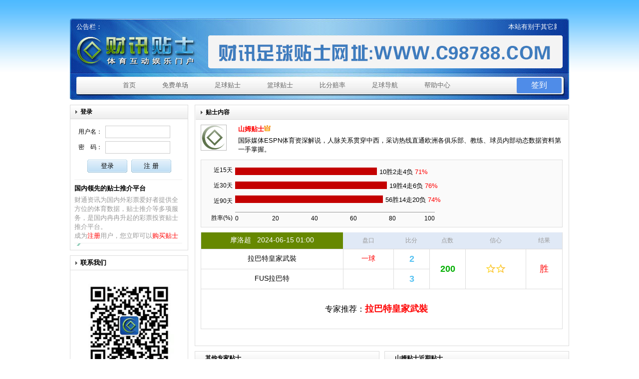

--- FILE ---
content_type: text/html
request_url: http://www.c98788.com/fx.asp?id=155622
body_size: 7533
content:
<!DOCTYPE>
<HTML>
<META content="text/html; charset=utf-8" http-equiv=Content-Type>

<HEAD>
<TITLE>拉巴特皇家武裝VSFUS拉巴特|财通资讯|体育赛事贴士推介交易平台</TITLE>
<META content=ie=7 http-equiv=x-ua-compatible>
<META name=keywords content="拉巴特皇家武裝VSFUS拉巴特 财通资讯 彩票，足球专家推介，名家贴士，即时赔率，赛前预测，赛事分析，比分">
<META name=description content="拉巴特皇家武裝VSFUS拉巴特 财通资讯 彩票，足球专家推介，名家贴士，即时赔率，赛前预测，赛事分析，比分">
<LINK rel="stylesheet" type="text/css" href="css/style.css?v2">
</head>
<body>
<script type="text/javascript" src="js/jquery.min.js"></script>
<script src="js/sign.js"></script>
<div id="topbg">
<div class="box" id="topcon">
</div>
<div class="box" id="toplogo">
<ul id="dvgg">
<li id="liggl">公告栏：</li>
<li id="ligdgg"><marquee direction="left" scrollamount="2" onMouseMove="this.stop()" onMouseOut="this.start()" scrolldelay="-1"><p>　　本站有别于其它新兴网站的不同之处.舍得投入大量精力、财力,巨额寻找相关资料,并认真分析研究所购信息,及历年来赛事之数据经验,从而得出科学、准确的结果,才推给波友.做到最好!以共赢為目标!共同创造财富!关注本网的波友请尽快加入本站会员，做一个精明投资者，享受全方位、全透明的贴士服务......</p></marquee></li>
<li class="r lOrange">



</ul>
<div>
<div id="logo"><a href="http://www.c98788.com/" title="财通资讯"></a></div>
<div id="topad"></div>
</div>
</div>
</div>
<div class="box" id="menu">
<a href="/">首页</a><i></i>
<a href="dc.asp">免费单场</a><i></i>
<a href="footballtips.asp">足球贴士</a><i></i>
<a href="basktips.asp">篮球贴士</a><i></i>
<a href="http://www.s78999.com" target="_blank">比分赔率</a><i></i>
<a href="http://www.x789999.com/" target="_blank">足球导航</a><i></i>
<a href="help.asp">帮助中心</a>
<div id="sign" class="signbtn" title='签到送点'>签到</div>
</div>

<div class=wrap>

<DIV class="slide">

<script>
function checklogin(){
	var name = myforml.UserName.value;
	var pwd = myforml.UserPassword.value;
	if(name==""||pwd==""){
		alert("用户名和密码不能为空");
		return false;
	}
	return true;
}
</script>
	<DIV class=con_200>
		<DIV class=title_200><H1 class=icon>登录</H1></DIV>
		<DIV class="llgin">
			<form name="myforml" action="" method="post" onsubmit="return checklogin()">
				<input type="hidden" name="url" value="http://www.c98788.com/fx.asp?id=155622"/>
			<table width="100%" class="logintab">
				<tr><td align="center">用户名：</td><td><input name="UserName" type="text" class="ipttxt2" size="22"/></td></tr>
				<tr><td align="center">密　码：</td><td><input name="UserPassword"  class="ipttxt2" type="password" size="22"/></td></tr>
				<tr><td colspan="2" style="text-align:center;padding-top:5px">
					<input type="submit" name="submitlogin" value="登录" class="button1" style="margin-right:5px" />
					<input type="button" value="注 册" class="button1" onclick="location.href='reg.asp?bkurl=http://www.c98788.com/fx.asp?id=155622'" /></td></tr>
			</table>
			</form>
		</DIV>
		<div class="once_login once_login2">
			<div class="black_script">国内领先的贴士推介平台</div>
			<div class="right_wz">财通资讯为国内外彩票爱好者提供全方位的体育数据，贴士推介等多项服务，是国内冉冉升起的彩票投资贴士推介平台。</div>
				<div style="margin-bottom:5px;">成为<a href="reg.asp" style="color:#f00">注册</a>用户，您立即可以<a href="footballtips.asp" style="color:#f00;">购买贴士</span></a></div>
				<DIV class="inphone" style=""><script src="js/tel.js"></script></DIV>
		</div>
	</DIV>


<DIV class=hspace2></DIV>
<div class="wbinhelp wbinhelp2 sdcontact">
	<h2>联系我们</h2>
	<div>
		<script src="js/tel.js"></script>
		
		<img src="images/wechat.jpg"/></br>
		微信扫一扫
	</div>
</div>

<DIV class=hspace2></DIV>
<div class="wbinhelp wbinhelp2">
	<h2><span>专家胜率</span><a class="on">足球</a><a>篮球</a></h2>
	<div>
	<table>
		<tr><th>专家</th><th>胜/走/负</th><th>胜率</th></tr>
		<tr><td class=red><i>1</i><a href='footballtips.asp?zjid=17'>米卢贴士</a></td><td>25/2/3</td><td>89%</td></tr><tr><td class=red><i>2</i><a href='footballtips.asp?zjid=42'>乔治贴士</a></td><td>22/3/5</td><td>81%</td></tr><tr><td class=red><i>3</i><a href='footballtips.asp?zjid=14'>凯文大小</a></td><td>22/3/5</td><td>81%</td></tr><tr><td ><i>4</i><a href='footballtips.asp?zjid=21'>大卫贴士</a></td><td>20/5/5</td><td>80%</td></tr><tr><td ><i>5</i><a href='footballtips.asp?zjid=22'>麦基大小</a></td><td>23/1/6</td><td>79%</td></tr><tr><td ><i>6</i><a href='footballtips.asp?zjid=41'>山姆贴士</a></td><td>19/4/6</td><td>76%</td></tr><tr><td ><i>7</i><a href='footballtips.asp?zjid=20'>查理贴士</a></td><td>20/2/7</td><td>74%</td></tr><tr><td ><i>8</i><a href='footballtips.asp?zjid=16'>洛克贴士</a></td><td>19/2/9</td><td>68%</td></tr>
	</table>
	</div>
	<div class="lq">
	<table>
		<tr><th>专家</th><th>胜/走/负</th><th>胜率</th></tr>
		<tr><td class=red><i>1</i><a href='basktips.asp?zjid=35'>米卢篮球</a></td><td>27/0/4</td><td>87%</td></tr><tr><td class=red><i>2</i><a href='basktips.asp?zjid=29'>查理篮球</a></td><td>26/0/5</td><td>84%</td></tr><tr><td class=red><i>3</i><a href='basktips.asp?zjid=30'>乔治篮球</a></td><td>26/0/5</td><td>84%</td></tr><tr><td ><i>4</i><a href='basktips.asp?zjid=32'>麦基篮球</a></td><td>25/0/5</td><td>83%</td></tr><tr><td ><i>5</i><a href='basktips.asp?zjid=31'>大卫篮球</a></td><td>23/1/7</td><td>77%</td></tr>
	</table>
	</div>
</div>

<DIV class=hspace2></DIV>
<DIV class=con_200>
<DIV class=title_200>
	<H1 class=icon>充值帮助</H1></DIV>
	<DIV class="left_help">
		<UL>
		<li class=cGrey><a href="help.asp#tag6" target="_blank">支付帮助</a> </li>
		<li class=cGrey><a href="help.asp#tag4" target="_blank">注册消费流程</a> </li>
		<li class=cGrey><a href="help.asp#tag2" target="_blank">如何充值点数？</a> </li>
		<li class=cGrey><a href="help.asp#tag3" target="_blank">如何消费贴士？</a> </li>
		<li class=cGrey><a href="help.asp#tag5" target="_blank">什么是点数？</a> </li>
		  </UL>
	</DIV>  
</DIV>


</div>


<DIV class=right_750>

	<DIV class="con_750 con_7503">
		<DIV class=title_750><H1 class=icon>贴士内容</H1></DIV>
		<DIV class=box_700>
		
			<DIV style="overflow:hidden;">
				
					<div style="width:60px;height:60px;float:left;"><A href="footballtips.asp?zjid=41" target=_blank><img style="border:1px solid #bbbbbb" src="images/icon_logo.png" width="50" height="50"></a></div>
					<div style="width:650px;float:right;overflow:hidden;line-height:18px;">
						<div><SPAN class=cRed><b><A href="footballtips.asp?zjid=41" target=_blank>山姆贴士</A></b></SPAN><IMG title=专家 src="images/vip.gif"></div>
				
					<div style="padding-top:5px;overflow:hidden;">国际媒体ESPN体育资深解说，人脉关系贯穿中西，采访热线直通欧洲各俱乐部、教练、球员内部动态数据资料第一手掌握。</div>
				</div>
			</DIV>

<div class="slcon">
	<table class="wbcon">
		<tr><td class="sm">近15天</td>
		<td colspan="6" rowspan="3" class="tdcon">			
			<table>
			<tr><td><div sl='71'></div><span>10胜2走4负&nbsp;<font color=#ff0000>71%</font></span></td></tr>
			<tr><td><div sl='76'></div><span>19胜4走6负&nbsp;<font color=#ff0000>76%</font></span></td></tr>
			<tr><td><div sl='74'></div><span>56胜14走20负&nbsp;<font color=#ff0000>74%</font></span></td></tr>
			</table>
		</td></tr>
		<tr><td class="sm">近30天</td></tr>
		<tr><td class="sm">近90天</td></tr>
		<tr><td class="sm">胜率(%)</td>
			<td colspan="6">
				<table class="slbfb"><tr><td class="left">0</td><td>20</td><td>40</td><td>60</td><td>80</td><td>100</td></tr></table>
			</td>
		</tr>
	</table>
</div>

			<DIV class=hspace2></DIV>
			
			<div class="fxinfo1">
				
				
			</div>
			<table class="fxinfo2">
				<tr><th class='sty' style="color:#fff;background:#668800">摩洛超&nbsp;&nbsp;&nbsp;2024-06-15&nbsp;01:00</th><th>盘口</th><th>比分</th><th>点数</th><th>信心</th><th>结果</th></tr>
				<tr><td class='dz'>拉巴特皇家武裝</td>	
					
						<td class="pk">一球</td>
									
					<td class="bf">2</td>	
					<td class="ds" rowspan="2">200</td>
					<td class="xx" rowspan="2"><span class='s2'></span></td>
					<td rowspan="2"><font color=#ff0000>胜</font></td></tr>
				<tr><td class="dz">FUS拉巴特</td>
					
						<td class="pk"></td>
									
					<td class="bf">3</td>	
				</tr>
				
				<tr><td colspan="6" class="tj"><div>专家推荐：<span class='tjrs'>拉巴特皇家武裝</span>

</div></td></tr>
			</table>
		</DIV>
	</DIV>
	<DIV class=hspace2></DIV>
	
	<DIV style="MARGIN-RIGHT: 10px;overflow:hidden;" class=con_370>
		<DIV class=title_370><H1 class=icon><span style="float:left;">其他专家贴士</span></H1></DIV>
		<DIV class=box_370>
			<TABLE class=box_370 border=0 cellSpacing=0 cellPadding=0 width=366>
			  <TR class=title><TD width=65>专家</TD><TD>对阵</TD><TD width=50>结果</TD></TR>              
			  <TR onmouseover="this.bgColor='#f1f1f1';" onmouseout="this.bgColor='#FFFFFF';" bgColor="#ffffff">
<TD><a href="footballtips.asp?zjid=17&zjtype=3" style='color:#333'>米卢贴士</a></TD>
<TD style="height:30px;overflow:hidden;"><a href="fx.asp?id=177937" style='color:#333' target="_blank">利物浦 <SPAN class=cd_yellow>VS</SPAN> 紐卡素</a></TD>
<TD><SPAN class=cGray><font color=#0099FF>等待</font></SPAN></TD>
</TR>
<TR onmouseover="this.bgColor='#f1f1f1';" onmouseout="this.bgColor='#FFFFFF';" bgColor="#ffffff">
<TD><a href="footballtips.asp?zjid=42&zjtype=3" style='color:#333'>乔治贴士</a></TD>
<TD style="height:30px;overflow:hidden;"><a href="fx.asp?id=177938" style='color:#333' target="_blank">艾爾切 <SPAN class=cd_yellow>VS</SPAN> 巴塞隆拿</a></TD>
<TD><SPAN class=cGray><font color=#0099FF>等待</font></SPAN></TD>
</TR>
<TR onmouseover="this.bgColor='#f1f1f1';" onmouseout="this.bgColor='#FFFFFF';" bgColor="#ffffff">
<TD><a href="footballtips.asp?zjid=30&zjtype=4" style='color:#333'>乔治篮球</a></TD>
<TD style="height:30px;overflow:hidden;"><a href="fx.asp?id=177958" style='color:#333' target="_blank">赫羅納 <SPAN class=cd_yellow>VS</SPAN> 聖帕羅布哥斯</a></TD>
<TD><SPAN class=cGray><font color=#0099FF>等待</font></SPAN></TD>
</TR>
<TR onmouseover="this.bgColor='#f1f1f1';" onmouseout="this.bgColor='#FFFFFF';" bgColor="#ffffff">
<TD><a href="footballtips.asp?zjid=22&zjtype=3" style='color:#333'>麦基大小</a></TD>
<TD style="height:30px;overflow:hidden;"><a href="fx.asp?id=177942" style='color:#333' target="_blank">草蜢 <SPAN class=cd_yellow>VS</SPAN> 盧加諾</a></TD>
<TD><SPAN class=cGray><font color=#0099FF>等待</font></SPAN></TD>
</TR>
<TR onmouseover="this.bgColor='#f1f1f1';" onmouseout="this.bgColor='#FFFFFF';" bgColor="#ffffff">
<TD><a href="footballtips.asp?zjid=30&zjtype=4" style='color:#333'>乔治篮球</a></TD>
<TD style="height:30px;overflow:hidden;"><a href="fx.asp?id=177963" style='color:#333' target="_blank">柏迪遜 <SPAN class=cd_yellow>VS</SPAN> 克盧日納波卡</a></TD>
<TD><SPAN class=cGray><font color=#0099FF>等待</font></SPAN></TD>
</TR>
<TR onmouseover="this.bgColor='#f1f1f1';" onmouseout="this.bgColor='#FFFFFF';" bgColor="#ffffff">
<TD><a href="footballtips.asp?zjid=14&zjtype=3" style='color:#333'>凯文大小</a></TD>
<TD style="height:30px;overflow:hidden;"><a href="fx.asp?id=177946" style='color:#333' target="_blank">施禾尼 <SPAN class=cd_yellow>VS</SPAN> 泰斯達</a></TD>
<TD><SPAN class=cGray><font color=#0099FF>等待</font></SPAN></TD>
</TR>
<TR onmouseover="this.bgColor='#f1f1f1';" onmouseout="this.bgColor='#FFFFFF';" bgColor="#ffffff">
<TD><a href="footballtips.asp?zjid=31&zjtype=4" style='color:#333'>大卫篮球</a></TD>
<TD style="height:30px;overflow:hidden;"><a href="fx.asp?id=177962" style='color:#333' target="_blank">土耳其電信 <SPAN class=cd_yellow>VS</SPAN> 托法斯</a></TD>
<TD><SPAN class=cGray><font color=#0099FF>等待</font></SPAN></TD>
</TR>
<TR onmouseover="this.bgColor='#f1f1f1';" onmouseout="this.bgColor='#FFFFFF';" bgColor="#ffffff">
<TD><a href="footballtips.asp?zjid=16&zjtype=3" style='color:#333'>洛克贴士</a></TD>
<TD style="height:30px;overflow:hidden;"><a href="fx.asp?id=177933" style='color:#333' target="_blank">車路士 <SPAN class=cd_yellow>VS</SPAN> 韋斯咸</a></TD>
<TD><SPAN class=cGray><font color=#0099FF>等待</font></SPAN></TD>
</TR>
<TR onmouseover="this.bgColor='#f1f1f1';" onmouseout="this.bgColor='#FFFFFF';" bgColor="#ffffff">
<TD><a href="footballtips.asp?zjid=21&zjtype=3" style='color:#333'>大卫贴士</a></TD>
<TD style="height:30px;overflow:hidden;"><a href="fx.asp?id=177935" style='color:#333' target="_blank">漢堡 <SPAN class=cd_yellow>VS</SPAN> 拜仁慕尼黑</a></TD>
<TD><SPAN class=cGray><font color=#0099FF>等待</font></SPAN></TD>
</TR>

			</TABLE>
		</DIV>
	</DIV>
	<DIV class=con_370 style="overflow:hidden;">
		<DIV class=title_370><H1 class=icon><span style="float:left;">山姆贴士近期贴士</span>
			</H1></DIV>
		<DIV class=box_370>
			<TABLE class=box_370 border=0 cellSpacing=0 cellPadding=0 width=366>
			  <TR class=title><TD width=50>日期</TD><TD>对阵</TD><TD width=50>结果</TD></TR>              
			  <TR onmouseover="this.bgColor='#f1f1f1';" onmouseout="this.bgColor='#FFFFFF';" bgColor="#ffffff"><TD>01-31</TD>
<TD style="height:30px;overflow:hidden;"><a href="fx.asp?id=177923" style='color:#333' target="_blank">RB萊比錫 <SPAN class=cd_yellow>VS</SPAN> 緬恩斯</a></TD>
<TD class=cGrey><font color=#0099FF>等待</font></TD>
</TR>
<TR onmouseover="this.bgColor='#f1f1f1';" onmouseout="this.bgColor='#FFFFFF';" bgColor="#ffffff"><TD>01-31</TD>
<TD style="height:30px;overflow:hidden;"><a href="fx.asp?id=177909" style='color:#333' target="_blank">RKC華域克 <SPAN class=cd_yellow>VS</SPAN> 奧斯</a></TD>
<TD class=cGrey><font color=#ff0000>赢盘</font></TD>
</TR>
<TR onmouseover="this.bgColor='#f1f1f1';" onmouseout="this.bgColor='#FFFFFF';" bgColor="#ffffff"><TD>01-30</TD>
<TD style="height:30px;overflow:hidden;"><a href="fx.asp?id=177850" style='color:#333' target="_blank">利爾 <SPAN class=cd_yellow>VS</SPAN> 費雷堡</a></TD>
<TD class=cGrey><font color=#ff0000>赢盘</font></TD>
</TR>
<TR onmouseover="this.bgColor='#f1f1f1';" onmouseout="this.bgColor='#FFFFFF';" bgColor="#ffffff"><TD>01-29</TD>
<TD style="height:30px;overflow:hidden;"><a href="fx.asp?id=177827" style='color:#333' target="_blank">賓菲加 <SPAN class=cd_yellow>VS</SPAN> 皇家馬德里</a></TD>
<TD class=cGrey><font color=#666666>输盘</font></TD>
</TR>
<TR onmouseover="this.bgColor='#f1f1f1';" onmouseout="this.bgColor='#FFFFFF';" bgColor="#ffffff"><TD>01-28</TD>
<TD style="height:30px;overflow:hidden;"><a href="fx.asp?id=177779" style='color:#333' target="_blank">劍橋聯 <SPAN class=cd_yellow>VS</SPAN> 梳士貝利</a></TD>
<TD class=cGrey><font color=#009900>和盘</font></TD>
</TR>
<TR onmouseover="this.bgColor='#f1f1f1';" onmouseout="this.bgColor='#FFFFFF';" bgColor="#ffffff"><TD>01-26</TD>
<TD style="height:30px;overflow:hidden;"><a href="fx.asp?id=177738" style='color:#333' target="_blank">加拉迪 <SPAN class=cd_yellow>VS</SPAN> FK米耶爾庫雷亞丘克</a></TD>
<TD class=cGrey><font color=#ff0000>赢盘</font></TD>
</TR>
<TR onmouseover="this.bgColor='#f1f1f1';" onmouseout="this.bgColor='#FFFFFF';" bgColor="#ffffff"><TD>01-25</TD>
<TD style="height:30px;overflow:hidden;"><a href="fx.asp?id=177709" style='color:#333' target="_blank">紐卡素 <SPAN class=cd_yellow>VS</SPAN> 阿士東維拉</a></TD>
<TD class=cGrey><font color=#ff0000>赢盘</font></TD>
</TR>
<TR onmouseover="this.bgColor='#f1f1f1';" onmouseout="this.bgColor='#FFFFFF';" bgColor="#ffffff"><TD>01-24</TD>
<TD style="height:30px;overflow:hidden;"><a href="fx.asp?id=177652" style='color:#333' target="_blank">阿積士 <SPAN class=cd_yellow>VS</SPAN> 華倫丹</a></TD>
<TD class=cGrey><font color=#ff0000>赢盘</font></TD>
</TR>
<TR onmouseover="this.bgColor='#f1f1f1';" onmouseout="this.bgColor='#FFFFFF';" bgColor="#ffffff"><TD>01-24</TD>
<TD style="height:30px;overflow:hidden;"><a href="fx.asp?id=177602" style='color:#333' target="_blank">特拉布宗 <SPAN class=cd_yellow>VS</SPAN> 卡森柏沙</a></TD>
<TD class=cGrey><font color=#009900>和盘</font></TD>
</TR>

			</TABLE>
		</DIV>
	</DIV>
	
</DIV>

</div>


<div class="box footer">
<!--底部-->
<div id="divFriCon2">
<span>友情链接：</span>
<script src="/js/link.js"></script>
</div>

<div id="divFriCon3">	
<div id="f3wzsm" style="margin-top:20px;">
<p><a href="/"target="_blank"><img src="images/safely.gif" width="160" height="21" /></a></p>

</div>
<div style="float:right;width:800px; ">
财通资讯网址导航数据资料是为网友参加足球彩票而提供的参考资讯,任何人不得用于非法用途,否则责任自负.本网所登载广告均为广告客户的个人意见及表达方式,和本网无任何关系.链接的广告不得违反国家法律规定,如有违者,本网有权随时予以删除,并保留与有关部门合作追究的权利。版权所有
<a href="http://www.miibeian.gov.cn/"target="_blank">备案号:粤ICP备09152177号-2</a><span style="color:#f00;display:inline-block;margin-left:20px;">国际热线：<script src="js/tel.js"></script></span>
</div>
<div id="f3aqms">
<ul>
<li style="background:url(Images/btm1.gif) no-repeat 10px 8px;">深圳网络警<BR>察报警平台</li>
<li style="background:url(Images/btm2.jpg) 10px 8px no-repeat;">公共信息安<BR>全网络监察</li>
<li style="background:url(Images/btm3.gif) 10px 8px no-repeat;">经营性网站<BR>备案信息</li>
<li style="background:url(Images/btm4.gif) 10px 8px no-repeat;">不良信息<BR>举报中心</li>
<li style="background:url(Images/btm5.gif) 8px 10px no-repeat;">中国文明网<BR>传播文明</li>
</ul>
</div>

<div style="text-align:center;"><img border="0" src="images/tdflagx1.gif" alt="您访问的网站目前没有发现被挂马行为"/></div>

</div>

<div class="chat">
	<img src="images/wechat.jpg"/></br>
	微信扫一扫
</div>

</div>

<div style="display:none;">
<script charset="UTF-8" id="LA_COLLECT" src="//sdk.51.la/js-sdk-pro.min.js"></script>
<script>LA.init({id: "Jep41w1x1tZeEHmr",ck: "Jep41w1x1tZeEHmr"})</script>
</div>

<SCRIPT type="text/javascript" src="js/common.js"></SCRIPT>

<script type="text/javascript">
$(function(){
	$(".slcon div").each(function(){
		var len = ($(this).attr("sl"))*4+"px";
		$(this).css({"width":len});
	});
});
</script>

</body>
</html>

--- FILE ---
content_type: application/javascript
request_url: http://www.c98788.com/js/common.js
body_size: 1181
content:
function checkConsume(){
	if(!confirm('确定订阅？')){
		return false;
	}
	var usercount = parseInt(myform.usercount.value);
	var count = parseInt(myform.count.value);
	if(usercount<count){
		alert("点数不足，请充值");
		return false;
	}
	myform.status.value="config";
	myform.submit();		
	return true;
}
function checklogindata(){
	myform.status.value="login";
	myform.submit();
}

$('#fxcsume').click(function(){
	let that = $(this)
	showConfirm('确定订阅？', function(){
		showLoading()		
		setTimeout(function(){
			$.post("/inc/AjaxCheck.asp","t="+(new Date()).getTime()+"&type=2&mid="+that.data('id'),function(res){
				var sp = res.split(",")
				var rs = sp[0]
				var count = sp[1]
				if(rs==-1)
					showToast("您还未登录，请先登录")
				else if(rs==1)
					showToast("用户不存在")
				else if(rs==2)
					showToast("订阅成功！", true)
				else if(rs==3)
					showToast("您已经订阅")
				else if(rs==4)
					showToast("点数不足，请充值")
				else
					showToast("订阅失败，请联系客服")
			})
		}, 500)
	})
})


function showToast(text, isreload=false){
	$(".popbox").remove()
	$("body").append('<div class="popbox"><div class="popbg"></div><div class="popwrap"><h1>提示</h1><div class="popcn"></div><div class="popbn popbn1"><a class="popok">确 定</a></div></div>');
			
	$(".popcn").html(text)
	$(".popwrap").fadeIn(200)
	
	$(".popclose,.popok").click(function(){
		$(".popbox").remove()
	});
	setTimeout(function(){
		$(".popbox").remove()
		if(isreload) location.reload()
	},1500)
}
function showConfirm(text, callback){
	$(".popbox").remove()
	$("body").append('<div class="popbox"><div class="popbg"></div><div class="popwrap"><h1>提示</h1><div class="popcn"></div><div class="popbn popbn2"><a class="popcal">取 消</a><a class="popok">确 定</a></div></div>');
	$(".popcn").html(text)
	$(".popwrap").fadeIn(200)
	$(".popclose,.popcal").click(function(){
		$(".popbox").remove()
	})
	$(".popok").click(function(){
		if(callback&&$.isFunction(callback)){
			callback()
		}
		//$(".popbox").remove()
	})
}
function showLoading(){
	$(".popbox").remove()
	$("body").append('<div class="popbox"><div class="popbg"></div><div class="popwrap poploading"><img src="images/loading.gif"/><div>请稍后...</div></div></div>');
}
function hideLoading(){
	$(".popbox").remove()
}
